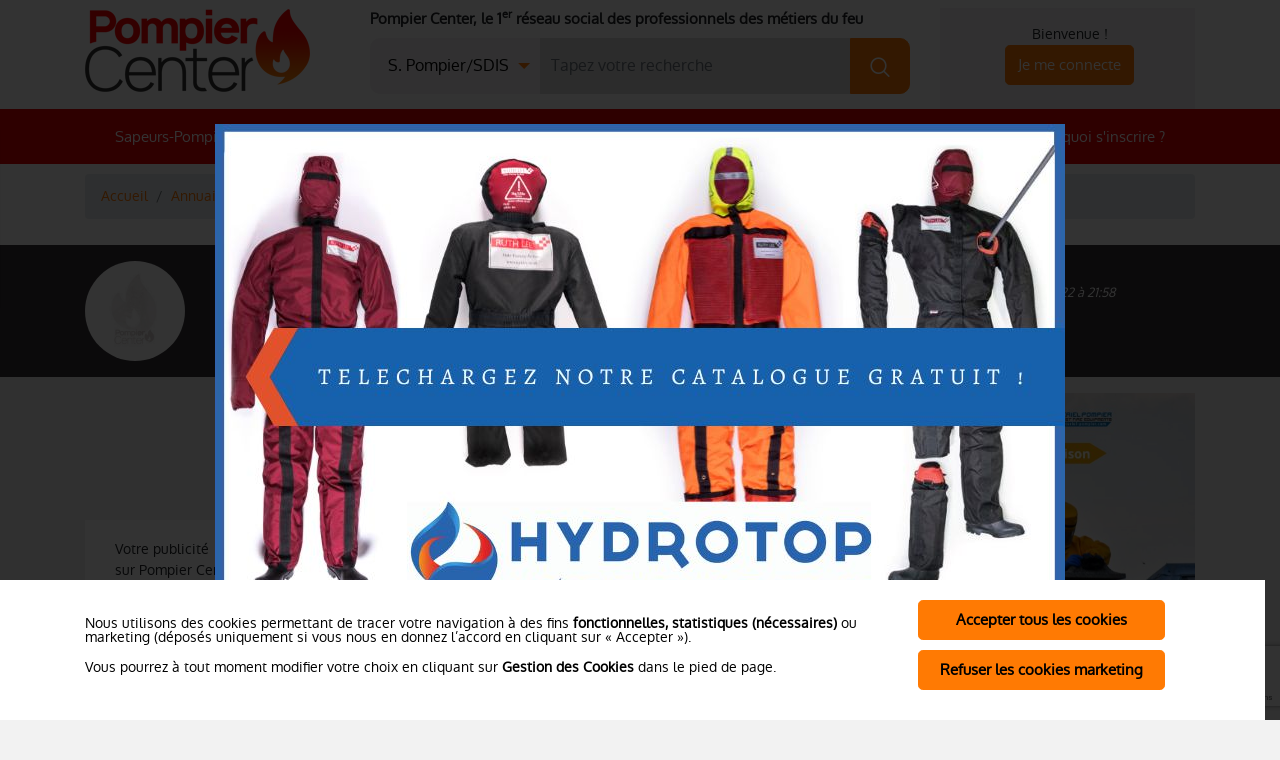

--- FILE ---
content_type: text/html; charset=UTF-8
request_url: https://www.pompiercenter.com/fiche-pompier-mogliatto-yohan-22847.htm
body_size: 7115
content:
<!DOCTYPE html>
<html lang="fr-FR" itemscope="itemscope" itemtype="http://schema.org/WebPage"  prefix="og: http://ogp.me/ns#">

<head>
    <meta charset="UTF-8" />
    <meta http-equiv="Content-Type" content="text/html; charset=utf-8" />
    <meta http-equiv="X-UA-Compatible" content="IE=edge" />
    <meta http-equiv="content-language" content="fr" />
    <meta name="viewport" content="width=device-width, initial-scale=1" />

    <!-- Open Graph / Facebook -->
            <meta property="og:title" content="Sapeur 2e classe Mogliatto  Yohan sur PompierCenter.com" />
                <meta property="og:description" content="Fiche informative du Sapeur pompier volontaire : Sapeur 2e classe Mogliatto  Yohan" />
                <meta property="og:image" content="https://www.pompiercenter.com/https://www.pompiercenter.com/images/visuel-indispo.jpg" />
        <meta property="og:image:type" content="image/jpeg" />
        <meta property="og:image:width" content="1200" />
        <meta property="og:image:height" content="630" />
        <meta property="og:image:alt" content="Sapeur 2e classe Mogliatto  Yohan sur PompierCenter.com" />
                <meta property="og:locale" content="fr_FR" />
    <meta property="og:site_name" content="PompierCenter.com" />

    <!-- Twitter Card -->
            <meta name="twitter:card" content="summary_large_image" />
                    <meta name="twitter:title" content="Sapeur 2e classe Mogliatto  Yohan sur PompierCenter.com" />
                            <meta name="twitter:description" content="Fiche informative du Sapeur pompier volontaire : Sapeur 2e classe Mogliatto  Yohan" />
                            <meta name="twitter:image" content="https://www.pompiercenter.com/https://www.pompiercenter.com/images/visuel-indispo.jpg" />
            <meta name="twitter:image:alt" content="Sapeur 2e classe Mogliatto  Yohan sur PompierCenter.com" />
                
    <title>Sapeur 2e classe Mogliatto  Yohan | PompierCenter.com</title>
    <meta name="title" content="Sapeur 2e classe Mogliatto  Yohan | PompierCenter.com" />
            <meta name="description" content="Fiche informative du Sapeur pompier volontaire : Sapeur 2e classe Mogliatto  Yohan" />
                <link rel="canonical" href="https://www.pompiercenter.com/fiche-pompier-mogliatto-yohan-22847.htm" />
    
    <link rel="shortcut icon" href="/favicon.ico" />

    <link rel="stylesheet" type="text/css" href="/bootstrap/css/bootstrap.css" />
    <link rel="stylesheet" type="text/css" href="/css/main.css?v=9585" />
                <!-- Global site tag (gtag.js) - Google Analytics -->
                <script type="text/javascript" async src="https://www.googletagmanager.com/gtag/js?id=G-5ZJMVPL94S"></script>
                <script type="text/javascript">
                    window.dataLayer = window.dataLayer || [];
                    function gtag(){dataLayer.push(arguments);}
                    gtag('js', new Date());
                </script><script type="text/javascript">
        gtag('config', 'G-5ZJMVPL94S', { page_title : 'Sapeur 2e classe Mogliatto  Yohan | PompierCenter.com' });</script>        </head>

<body>
    <div class="modal modal-img" tabindex="-1" role="dialog" id="splashscreen" aria-hidden="false">                    <div class="modal-dialog" role="document">                        <div class="modal-content">                            <div class="modal-body">                                <p class="mb-2"><a href="https://bit.ly/3DVC7Tc" target="_blank" title="HYDROTOP Secours"                        class="btn-encart" data-id="1165"                        onclick="gtag('event', 'ESPACE PUB', {event_category: 'SplashScreen'});"><img src="/images/fournisseur/encart-pub/128-24082022054020-pop-up-mai-2022.jpg" class="img-fluid" alt="HYDROTOP Secours" /></a></p>                                <button type="button" class="btn" data-dismiss="modal" aria-label="Close">Acc&eacute;der directement &agrave; <strong>pompiercenter.com</strong></button>                            </div>                        </div>                    </div>                </div><div class="modal fade" id="inscription" tabindex="-1" role="dialog" aria-hidden="false" aria-labelledby="modalSigninTitle">
    <div class="modal-dialog modal-lg" role="document">
        <div class="modal-content">
            <button type="button" class="close" data-dismiss="modal" aria-label="Fermer">
                <span aria-hidden="true">&times;</span>
            </button>
            <div class="row">
                <div class="col-lg-6 col-sm-12 order-lg-12 div-logD">  
                    <p><strong>D&eacute;j&agrave; membre de Pompier Center&nbsp;?</strong></p>                 
                    <form method="post">
                        <div id="modal-connection-standard">
                            <div class="form-group mb-0">
                                <label id="modalSigninTitle" for="login"><p>Acc&eacute;dez &agrave; votre compte...</p></label>
                                <input type="email" id="login" name="login" placeholder="Adresse e-mail" required="required" class="form-no-bd" />
                                <input type="password" id="password" name="password" placeholder="Mot de passe" required="required" class="form-no-bd" />                            
                                <div class="input-group no-bg">
                                    <input type="checkbox" id="keep2" name="keep" checked="checked" /><label for="keep2">Restez connect&eacute;</label>
                                </div>
                            </div>
                        </div>
                        <div id="modal-connection-forgot" class="d-none">
                            <label for="forgot"><b>Renseignez votre email pour la r&eacute;cup&eacute;ration de vos identifiants</b></label>
                            <input type="email" id="forgot" name="forgot" placeholder="Adresse e-mail" />
                        </div>
                        <div class="text-center mb-2">
                            <a id="modal-connection-lost-password" href="#header"><em>Identifiants oubli&eacute;s ?</em></a><br><br>
                            <button type="submit" class="btn btn-primary btn-login">Je me connecte</button>
                        </div>
                        <hr/>
                        <p><strong>Vous n'&ecirc;tes pas encore membre&nbsp;?</strong><br><br>Sapeurs-pompiers, fournisseurs, responsables SDIS...</p>                           
                        <div class="form-select">
                            <select id="" class="form-control" onchange="location = this.value;">
                                <option disabled="disabled" selected="selected">Veuillez pr&eacute;ciser votre profil...</option>
                                <optgroup label="Pompiers">
                                    <option value="/inscription-spv.php" onclick="gtag('event', 'Inscription_Popup', {event_category: 'Inscription_SPV'});">Sapeur-pompier volontaire</option>
                                    <option value="/inscription-officier.php" onclick="gtag('event', 'Inscription_Popup', {event_category: 'Inscription_SPP'});">Sapeur-pompier professionnel</option>
                                    <option value="/inscription-sp-prive.php" onclick="gtag('event', 'Inscription_Popup', {event_category: 'Inscription_SP_Prive'});">Sapeur-pompier du secteur priv&eacute; / public (Minist&egrave;re de l'Int&eacute;rieur, etc.)</option>
                                    <option value="/inscription-sdis.php" onclick="gtag('event', 'Inscription_Popup', {event_category: 'Inscription_PATS'});">Personnel administratif, technique et sp&eacute;cialis&eacute; (PATS)</option>
                                </optgroup>
                                <option value="/inscription-fournisseur.php" onclick="gtag('event', 'Inscription_Popup', {event_category: 'Inscription_Fournisseur'});">Fournisseur des m&eacute;tiers du feu</option>
                            </select>
                        </div>
                    </form>
                </div>  
                <div class="col-lg-6 col-sm-12 order-lg-1 div-logG">
                    <i class="icon-share icon-left"></i><p><strong>Puissant...</strong><br>Un r&eacute;seau social professionnel compos&eacute; de 480 fournisseurs et plus de 31&nbsp;900 sapeurs-pompiers &agrave; travers la France !</p>
                    <div class="spacer"></div>
                    <i class="icon-megaphone icon-left"></i><p><strong>Intelligent...</strong><br>Communiquez aupr&egrave;s d'une liste choisie, r&eacute;pondez ou publiez des appels d'offres, &eacute;largissez votre r&eacute;seau...</p>
                    <div class="spacer"></div>
                    <i class="icon-firemen icon-left"></i><p><strong>Communautaire...</strong><br>Sapeurs-pompiers, volontaires&nbsp;: partagez vos interventions, soyez inform&eacute;s des nouveaut&eacute;s de votre SDIS et plus encore...</p>
                    <div class="spacer"></div>
                    <i class="icon-shield icon-left"></i><p><strong>Respectueux...</strong><br>Pompier Center s'engage &agrave; respecter la vie priv&eacute;e de ses membres en leur permettant de choisir leur niveau de visibilit&eacute;.</p>
                </div>                      
            </div>
        </div>
    </div>
</div>
<div class="modal fade" tabindex="-1" role="dialog" id="modalActu" aria-hidden="false" aria-labelledby="modalActuTitle">
    <div class="modal-dialog" role="document">
        <div class="modal-content">
            <div class="modal-header">
                <h5 class="modal-title" id="modalActuTitle">Proposer/Modifier une actualit&eacute;</h5>
                <button type="button" class="close" data-dismiss="modal" aria-label="Fermer">
                    <span aria-hidden="true">&times;</span>
                </button>
            </div>
            <form action="https://www.pompiercenter.com/actualites-sdis-fournisseur-pompier.php" method="post" enctype="multipart/form-data">
                <div class="modal-body">
                    <div class="row">
                        <div class="col-lg-6 col-sm-12 ">
                            <input required="required" type="text" name="content_titre_fr" placeholder="Titre de la publication*"/>
                            <textarea required="required" rows="10" id="CKTextModal" name="content_contenu_fr" placeholder="Texte de la publication*"></textarea>
                                        
                            <input type="hidden" name="content_id" value="" />
                            <div class="spacer"><br /></div>
                        </div>
                        <div class="col-lg-6 col-sm-12 ">
                            <strong class="th3">Illustration</strong><br />
                            <strong>Attention :</strong> Votre image doit &ecirc;tre au format JPG, PNG ou GIF.<br />Ses dimensions doivent &ecirc;tre de 300*300px, en 72 dpi et son poids inf&eacute;rieur &agrave; 50Ko.
                            <div class="spacer"><br /></div>

                            <img src="" alt="" class="previsualisation_1" />

                            <strong>Visuel 1 (vignette de l'actualit&eacute;)</strong><br />
                            <input type="file" name="image_1" value=""/>
                            <div class="input-group"><input type="checkbox" name="supp_img_1" id="supp_img_1" /><label for="supp_img_1">Cochez cette case pour supprimer l'ancienne image</label>
                            </div>
                            <hr />
                            <strong>Attention :</strong> Votre image doit &ecirc;tre au format JPG, PNG ou GIF.<br />Ses dimensions doivent &ecirc;tre de 300*300px, en 72 dpi et son poids inf&eacute;rieur &agrave; 50Ko.
                            <div class="spacer"><br /></div>

                            <img src="" alt="" class="previsualisation_2" />

                            <strong>Visuel 2</strong><br />
                            <input type="file" name="image_2" value=""/>
                            <div class="input-group"><input type="checkbox" name="supp_img_2" id="supp_img_2" /><label for="supp_img_2">Cochez cette case pour supprimer l'ancienne image</label></div>
                            <hr />
                            <input type="hidden" name="nobot" value="" />
                        </div>
                    </div>
                </div>
                <div class="modal-footer">
                    <button type="submit" class="btn btn-primary" name="submit_actu">Publiez cette actualit&eacute;</button>
                    <button type="button" class="no-btn" data-dismiss="modal" aria-label="Fermer">Annuler les modifications</button>  
                </div>
            </form>
        </div>
    </div>
</div>
<div class="modal fade" tabindex="-1" role="dialog" id="modalNotification" aria-labelledby="modalNotificationTitle" aria-hidden="false">
    <div class="modal-dialog" role="document">
        <div class="modal-content">
            <div class="modal-header">
                <h5 class="modal-title" id="modalNotificationTitle"></h5>
                <button type="button" class="close" data-dismiss="modal" aria-label="Fermer">
                    <span aria-hidden="true">&times;</span>
                </button>
            </div>
            <div class="modal-body">

            </div>
        </div>
    </div>
</div>

<div class="modal fade" tabindex="-1" role="dialog" id="modalYoutube" aria-labelledby="modalYoutubeTitle" aria-hidden="false">
    <div class="modal-dialog" role="document">
        <div class="modal-content">
            <div class="modal-header">
                <h5 class="modal-title" id="modalYoutubeTitle">Trouver l'Url de votre vid&eacute;o Youtube</h5>
                <button type="button" class="close" data-dismiss="modal" aria-label="Fermer">
                    <span aria-hidden="true">&times;</span>
                </button>
            </div>
            <div class="modal-body">
                <img src="/charte/help/helper-youtube.jpg" class="img-fluid" />
            </div>
        </div>
    </div>
</div>

<div class="modal fade" id="modalVideo" tabindex="-1" role="dialog" aria-hidden="true">
    <div class="modal-dialog modal-lg" role="document">
        <div class="modal-content">     
            <div class="modal-body">
                <button type="button" class="close" data-dismiss="modal" aria-label="Close">
                    <span aria-hidden="true">&times;</span>
                </button>        
                <div class="embed-responsive embed-responsive-16by9">
                    <iframe class="embed-responsive-item" src="" id="video" allowscriptaccess="always" allow="autoplay;fullscreen"></iframe>
                </div>
            </div>
        </div>
    </div>
</div>     <div id="menu-fix" data-toggle="collapse" aria-expanded="false" class="dropdown-toggle">
        <div class="menu-mobile">
            <div>
                <ul>
                    <li class="nav-item">
                        <a class="nav-link" href="/annuaire-sdis.php" onclick="gtag('event', 'NavBar', {event_category: 'SDIS'});">Sapeurs-Pompiers &amp; SDIS</a>
                    </li>
                    <li class="nav-item">
                        <a class="nav-link" href="/annuaire-fournisseur-pompier.php" onclick="gtag('event', 'NavBar', {event_category: 'Fournisseurs'});">Fournisseurs</a>
                    </li>
                    <li class="nav-item">
                        <a class="nav-link" href="/materiel-pompier.php" onclick="gtag('event', 'NavBar', {event_category: 'Equipements_Services'});">Catalogue Produits</a>
                    </li>
                    <li class="nav-item">
                        <a class="nav-link" href="/actualites-sdis-fournisseur-pompier.php" onclick="gtag('event', 'NavBar', {event_category: 'Blog'});">Le Journal des m&eacute;tiers du feu</a>
                    </li>
                    <li class="nav-item">
                        <a class="nav-link" href="/offres-emploi.php" onclick="gtag('event', 'NavBar', {event_category: 'Offres_Emploi'});">Offres d'Emploi</a>
                    </li>
                    <li class="nav-item">
                        <a class="nav-link" href="/annuaire-pompier.php" onclick="gtag('event', 'NavBar', {event_category: 'Inscription'});">Pourquoi s'inscrire&nbsp;?</a>
                    </li>
                </ul>
            </div>
        </div>
    </div>
            <header id="header-fix" class="header-thin">
            <div class="container">
                <div class="row no-gutters">
                    <div class="col-2 col-xl-1">
                        <a href="#menu-fix" id="menubarCollapse" data-toggle="collapse" class="navbar-burger"><i class="icon-menu"></i></a>
                        <a href="/" title="Pompier Center"><i class="icon-fire"></i></a>
                    </div>
                    <div class="col-xl-5" id="search-fix">
                        <form class="form-inline navbar-search" method="get" action="/recherche-pompier.php">
                            <div class="input-group search mt-2">
                                <div class="form-select">
                                    <select id="search-sdis-fix-type" name="term-category">
                                        <option value="pompier">S. Pompier/SDIS</option>
                                        <option value="fournisseur">Fournisseur</option>
                                        <option value="produit">Produit/Service</option>
                                    </select>
                                </div>
                                <input type="text" id="search-sdis-fix" name="term" class="form-control" aria-label="Tapez votre recherche" placeholder="Tapez votre recherche..." />
                                <button class="btn btn-primary" type="submit"><i class="icon-search"></i></button>
                            </div>
                        </form>
                    </div>
                    <div class="col-10 col-xl-6 d-flex align-items-center justify-content-end">
                        <ul class="mb-0">
                            <li class="d-flex align-items-center">
                                <p class="mb-0">Bienvenue&nbsp;!</p>
                                <button class="btn btn-connecte btn-primary mb-0" data-toggle="modal" data-target="#inscription">Je me connecte</button>
                            </li>
                            <li class="b-search-log"><a href="#" id="b-search-fix"><i class="icon-search"></i></a></li>

                        </ul>
                    </div>
                </div>
            </div>
        </header>
        <header id="header" class="pt-2 hidden-xs">
            <div class="container">
                <div class="row">
                    <div class="col-md-3"><a href="/" onclick="gtag('event', 'Header', {event_category: 'Home'});" class="logo"><img src="/charte/header/logo-pompiercenter.png" class="img-fluid" alt="Pompier Center" /></a></div>
                    <div class="col-md-6">
                        <div class="baseline"><strong>Pompier Center, le 1<sup>er</sup> r&eacute;seau social des professionnels des m&eacute;tiers du feu</strong></div>
                        <form class="form-inline navbar-search" method="get" action="/recherche-pompier.php">
                            <div class="input-group search mt-2">
                                <div class="form-select">
                                    <select id="search-sdis-type" name="term-category">
                                        <option value="pompier">S. Pompier/SDIS</option>
                                        <option value="fournisseur">Fournisseur</option>
                                        <option value="produit">Produit/Service</option>
                                    </select>
                                </div>
                                <input type="text" id="search-sdis" name="term" class="form-control" aria-label="Recherche SDIS, pompier, etc." placeholder="Tapez votre recherche" />
                                <button class="btn btn-primary" type="submit"><i class="icon-search"></i></button>
                            </div>
                        </form>
                    </div>
                    <div class="col-md-3">
                        <div class="navbar-account pt-3 pb-3 pl-2 pr-1">
                            Bienvenue&nbsp;!<br />
                            <button class="btn btn-connecte btn-primary" data-toggle="modal" data-target="#inscription">Je me connecte</button>
                            <div class="clearfix"></div>
                        </div>
                    </div>
                </div>
            </div>
            <nav class="navbar navbar-dark navbar-expand-md">
                <div class="collapse navbar-collapse container" id="navbarCollapse">
                    <ul class="navbar-nav mx-auto">
                        <li class="nav-item nav-item-sm">
                            <a class="nav-link" href="/annuaire-sdis.php" onclick="gtag('event', 'NavBar', {event_category: 'SDIS'});">Sapeurs-Pompiers &amp; SDIS</a>
                        </li>
                        <li class="nav-item nav-item-sm">
                            <a class="nav-link" href="/annuaire-fournisseur-pompier.php" onclick="gtag('event', 'NavBar', {event_category: 'Fournisseurs'});">Fournisseurs</a>
                        </li>
                        <li class="nav-item nav-item-sm">
                            <a class="nav-link" href="/materiel-pompier.php" onclick="gtag('event', 'NavBar', {event_category: 'Equipements_Services'});">Catalogue Produits</a>
                        </li>
                        <li class="nav-item nav-item-sm">
                            <a class="nav-link" href="/actualites-sdis-fournisseur-pompier.php" onclick="gtag('event', 'NavBar', {event_category: 'Blog'});">Le Journal des m&eacute;tiers du feu</a>
                        </li>
                        <li class="nav-item">
                            <a class="nav-link" href="/offres-emploi.php" onclick="gtag('event', 'NavBar', {event_category: 'Offres_Emploi'});">Offres d'Emploi</a>
                        </li>
                        <li class="nav-item nav-item-sm">
                            <a class="nav-link" href="/annuaire-pompier.php" onclick="gtag('event', 'NavBar', {event_category: 'Inscription'});">Pourquoi s'inscrire&nbsp;?</a>
                        </li>
                    </ul>
                </div>
            </nav>
        </header>
    <div id="fil-ariane">
    <div class="container">
        <div class="row">
            <div class="col-12">
                <nav aria-label="breadcrumb">
                    <ol class="breadcrumb">
                        <li class="breadcrumb-item"><a href="/" title="Pompier Center">Accueil</a></li>
                            <li class="breadcrumb-item"><a href="/annuaire-sdis.php">Annuaire des pompiers</a></li><li class="breadcrumb-item active"><a href="/fiche-pompier-mogliatto-yohan-22847.htm">Sapeur 2e classe Mogliatto  Yohan</a></li>                    </ol>
                </nav>
            </div>
        </div>
    </div>
</div><div id="entete">
    <div class="container">
        <div class="row">
            <div class="col-lg-2 col-4">   
                <div class="visuel-fiche">     
                    <img src="https://www.pompiercenter.com/images/visuel-indispo.jpg"  alt="Sapeur 2e classe Mogliatto  Yohan" />
                </div>
            </div>
            <div class="col-lg-6 col-8">
                <a href="/annuaire-sdis.php" class="btn btn-retour"><span><</span>&nbsp;&nbsp;Retour &agrave; la liste des pompiers</a>
                <div class="titre">
                    <div class="d-flex align-items-center">
                                            <h1>Mogliatto  Yohan</h1>
                </div>
                                    <br /><small>Grade : Sapeur 2e classe</small>
                            </div>
        </div> 
        <div class="col-lg-4 col-sm-12 sdis-officers">
            <em>Inscrit depuis le 28/12/2021 &agrave; 14:53</em><br />
            <em>Informations mises &agrave; jour le 26/10/2022 &agrave; 21:58</em>
        </div>
    </div>
</div>
</div>
<div class="container mt-3 mb-3">
    <div class="row"> 
        <div class="col-lg-9 col-md-8 pb-5">
            <div class="row">
                <div class="col-lg-6 col-md-12">
                                    </div>
                <div class="col-lg-6 col-md-12">
                                            <div class="b-bloc-blc bd p-3">   
                            <strong class="th3 color-primary">Sp&eacute;cialit&eacutes / Centres d'int&eacute;r&ecirc;t</strong><br />
                                                            <span class="badge badge-primary badge-large">FDF Feux de foret</span>
                                                            <span class="badge badge-primary badge-large">SDE Sauvetage Deblaiement</span>
                                                            <span class="badge badge-primary badge-large">SUAP Secours Urgence aux Personnes</span>
                               
                        </div>
                                    </div>
            </div>
            
                        <div class="row no-gutters d-flex">
    <div class="col-md-3 pub-pc">Votre publicit&eacute;<br />sur Pompier Center&nbsp;&nbsp;<i class="icon-chevron-right"></i>
    </div>
    <div class="col-md-9">
        <div class="widget-encart col-xl-12 col-lg-12 col-md-6 col-sm-6 mb-2 center"><a href="https://bit.ly/3ADw6Yc" target="_blank"                            title="HYDROTOP Secours"                            class="btn-encart" data-id="1169"                            onclick="gtag('event', 'ESPACE PUB', {event_category: 'Encart Bas - Footer'});">                                <img src="/images/fournisseur/encart-pub/128-26042019100543-footer-email-dosage-et-canons-2.jpg"                                alt="HYDROTOP Secours"                                class="img-fluid" /></a></div>    </div>
</div>
        </div>
        <div class="col-lg-3 col-md-4">
            <aside class="row">
            <div class="col-xl-12 col-lg-12 col-md-6 col-sm-6 mb-2 center"><a href="#" title="EUROMAST">                            <img src="/images/fournisseur/encart-pub/281-21052025103148-anti-frelon-euro3-2.jpg"                                    alt="EUROMAST"                                class="img-fluid" /></div>                        </a>    <div class="col-xl-12 col-lg-12 col-md-6 col-sm-6 mb-2"><a href="/offre-visibilite.php" class="btn btn-large btn-outline-primary" onclick="gtag('event', 'Aside', {event_category: 'Publicites',event_label: 'CTA_Offre'});">Votre publicit&eacute; sur PompierCenter</a></div>
    <div class="widget-encart col-xl-12 col-lg-12 col-md-6 col-sm-6 mb-2 center"><a href="https://www.pompiercenter.com/boutique-pompier/laveur-brosseur-de-tuyaux-2216.htm" target="_blank"                            title="ECRM Incendie"                            class="btn-encart" data-id="1150"                            onclick="gtag('event', 'ESPACE PUB', {event_category: 'Encart Droit - Centre'});">                                <img src="/images/fournisseur/encart-pub/2965-30032023092510-laveur-brosseur-de-tuyaux.jpg"                                alt="ECRM Incendie"                                class="img-fluid" /></a></div>    <div class="widget-encart col-xl-12 col-lg-12 col-md-6 col-sm-6 mb-2 center"><a href="https://www.lanco-tentes.fr/reponse-d-urgence-et-secours/sapeurs-pompiers-police-et-gendarmerie" target="_blank"                            title="LANCO SAS"                            class="btn-encart" data-id="1159"                            onclick="gtag('event', 'ESPACE PUB', {event_category: 'Encart Droit - Bas'});">                                <img src="/images/fournisseur/encart-pub/2339-02072024105545-450x450px_02-2.gif"                                alt="LANCO SAS"                                class="img-fluid" /></a></div>    <div id="aside-newsletter" class="col-xl-12 col-lg-12 col-md-6 col-sm-6 mb-2">
        <div class="text-center"><img src="/charte/aside/aside-newsletter.jpg" alt="La Newsletter PompierCenter" class="img-fluid pb-2" /></div>
        <div class="pb-2">
            <b>Suivez l'actualit&eacute; des produits, services et &eacute;volutions de la profession :</b>
        </div>
        <div class="pb-2">
            <input type="email" placeholder="Entrez votre adresse e-mail" class="form-fd" />
            <button type="button" class="btn btn-dark btn-large">Recevoir la newsletter</button>
        </div>
    </div>
</aside>        </div>
    </div>
</div>
<script type="text/javascript">
</script>
<button class="widget-scroll-top" title="Aller en haut de page"></button>
<footer>
    <div class="container">
        <div class="row">
            <div class="col-md-3">
                <img src="/charte/footer/logo-pompiercenter-footer.png" class="img-fluid mb-2" alt="PompierCenter, 1er r&eacute;seau social des m&eacute;tiers du feu" />
                <div class="reseaux-sociaux">
                    <p class="mb-2">Le r&eacute;seau social des m&eacute;tiers du feu</p>
                    <div class="d-flex">
                        <a href="https://www.facebook.com/pompiercenter" title="Facebook Pompier Center" target="_blank" onclick="gtag('event', 'Footer', {event_category: 'Reseaux_Sociaux',event_label: 'Facebook'});"><i class="icon-facebook">&nbsp;</i></a>
                        <a href="https://www.youtube.com/channel/UC17l6_krXv7zNLdXOU1uo6A" title="Chaine Youtube Pompier Center" target="_blank" onclick="gtag('event', 'Footer', {event_category: 'Reseaux_Sociaux',event_label: 'Youtube'});" class="mr-auto"><i class="icon-youtube">&nbsp;</i></a>
                    </div>
                </div></div>
            <div class="col-md-3">
                <p class="th2 mb-2">SDIS et Sapeurs-Pompiers</p>
                <ul>
                    <li><a href="/annuaire-pompier.php" onclick="gtag('event', 'Footer', {event_category: 'Pompiers',event_label: 'Espace_Perso'});">Pourquoi utiliser Pompier Center ?</a></li>
                    <li><a href="/conditions-generales-vente-pompiers.php" onclick="gtag('event', 'Footer', {event_category: 'Pompiers',event_label: 'CGV'});">Conditions g&eacute;n&eacute;rales d'utilisation</a></li>
                    <li><a href="/conditions-generales-vente-sdis.php" onclick="gtag('event', 'Footer', {event_category: 'SDIS',event_label: 'CGV'});">Conditions g&eacute;n&eacute;rales (SDIS)</a></li>
                    <li>&nbsp;</li>
                    <li><a href="/annuaire-sdis.php" onclick="gtag('event', 'Footer', {event_category: 'Pompiers',event_label: 'Liste_MiseAJour'});">Mise &agrave; jour des SDIS</a></li>
                    <li><a href="/annuaire-sdis.php" onclick="gtag('event', 'Footer', {event_category: 'Pompiers',event_label: 'Liste'});">Consulter l'organigramme des SDIS</a></li>
                    <li><a href="/annuaire-sdis.php" onclick="gtag('event', 'Footer', {event_category: 'Pompiers',event_label: 'Liste_Recherche'});">Rechercher un Sapeur-Pompier</a></li>
                </ul>
            </div>
            <div class="col-md-3">
                <p class="th2 mb-2">Fournisseurs</p>
                <ul>
                    <li><a href="/annuaire-pompier.php" onclick="gtag('event', 'Footer', {event_category: 'Fournisseurs',event_label: 'Espace_Perso'});">Pourquoi utiliser Pompier Center ?</a></li>
                    <li><a href="/conditions-generales-vente.php" onclick="gtag('event', 'Footer', {event_category: 'Fournisseurs',event_label: 'CGV'});">Conditions g&eacute;n&eacute;rales de vente</a></li>
                    <li><a href="/offre-visibilite.php" onclick="gtag('event', 'Footer', {event_category: 'Fournisseurs',event_label: 'Offre_Visibilite'});">Nos offres &laquo; visibilit&eacute; &raquo;</a></li>
                    <li>&nbsp;</li>
                    <li><a href="/annuaire-fournisseur-pompier.php" onclick="gtag('event', 'Footer', {event_category: 'Fournisseurs',event_label: 'Liste_Recherche'});">Rechercher un fournisseur</a></li>
                    <li><a href="/materiel-pompier.php" onclick="gtag('event', 'Footer', {event_category: 'Fournisseurs',event_label: 'Liste_Produits'});">Rechercher un article ou une marque</a></li>
                </ul>
            </div>
            <div class="col-md-3">
                <p class="th2 mb-2">Contacter&hellip;</p>
                <ul>
                    <li><a href="tel::112" onclick="gtag('event', 'Footer', {event_category: 'Contact',event_label: 'Contact_112'});"><span>&#9990; 112</span></a> &numero;Urgence en Europe</li>
                    <li><a href="tel::18" onclick="gtag('event', 'Footer', {event_category: 'Contact',event_label: 'Contact_18'});"><span>&#9990; 18</span></a> &numero;National Sapeurs-Pompiers</li>
                    <li><a href="/annuaire-sdis.php" onclick="gtag('event', 'Footer', {event_category: 'Contact',event_label: 'Contact_SDIS'});"><span><i class="icon-fire-extinguisher"></i> le SDIS</span></a> le plus proche</li>
                    <li><a href="/contact.php" onclick="gtag('event', 'Footer', {event_category: 'Contact',event_label: 'Contact'});"><span><i class="icon-fire"></i> l'&eacute;quipe</span></a> PompierCenter</li>
            </div>
            </ul>
        </div>
    </div>
    <div class="corporate text-center"><a href="/">&copy;2026 Pompier Center</a>&nbsp;&bull;&nbsp;
        <a href="/mentions-legales.php">Mentions L&eacute;gales</a>&nbsp;&bull;&nbsp;
        <a href="/protection-donnees-personnelles.php">Protection de vos donn&eacute;es</a>&nbsp;&bull;&nbsp;
        <a href="/plan-site.php" onclick="gtag('event', 'Footer', {event_category: 'Contact',event_label: 'Plan_Site'});">Plan du Site</a>&nbsp;&bull;&nbsp;
        <a href="https://www.larepubliqueduclic.com?utm_campaign=pompiercenter&utm_source=website&utm_medium=footer" target="_blank">Conception : La R&eacute;publique du Clic</a></div>
</footer>
<script type="text/javascript" src="/js/jquery-3.0.0.min.js?"></script>
<script type="text/javascript" src="/bootstrap/js/bootstrap.min.js"></script>
<script type="text/javascript" src="/js/main.min.js?v=9585"></script>
            <script type="text/javascript" src="https://www.google.com/recaptcha/api.js?render=6LdF5qcZAAAAAFQ0zhAJJ4YPxwKv_p97fXsRNNdi"></script>
            <script type="text/javascript" src="/js/forms.min.js"></script>
                <script type="text/javascript">
            jQuery(function ($) {
                $('#splashscreen').modal('show');
            });
        </script>
                <script type="text/javascript" src="/assets/CNIL/js/CNILCookieConsent.min.js?ua=UA-11567763-1&consent=yes"></script>
<script type="application/ld+json">
    {
    "@context": "https://schema.org",
    "@type": "Organization",
    "url": "https://www.pompiercenter.com/",
    "logo": "https://www.pompiercenter.com/charte/header/logo-pompiercenter.png",
    "founder": [{
    "@type": "Person",
    "givenName": "Nicolas",
    "familyName": "Fontanel"
    }],
    "address": {
    "@type": "PostalAddress",
    "addressLocality": "Caluire-et-Cuire, France",
    "postalCode": "F-69300",
    "streetAddress": "24 rue Martin Basse"
    },
    "email": "contact(at)pompiercenter.com",
    "name": "PompierCenter.com",
    "legalName": "Groupe Attrait",
    "telephone": "(33 0) 972 512 220",
    "vatID": "FR82538479486",
    "sameAs":[
    "https://www.societe.com/societe/groupe-attrait-538479486.html",
    "https://www.youtube.com/channel/UC17l6_krXv7zNLdXOU1uo6A",
    "https://www.facebook.com/pompiercenter",
    "https://www.linkedin.com/company/pompiercenter/"
    ]}
</script>
<script type="application/ld+json">{
    "@context": "http://schema.org",
    "@type": "BreadcrumbList",
    "itemListElement": [        {
        "@type": "ListItem",
        "position": 1,
        "item": {
        "@id": "https://www.pompiercenter.com/annuaire-sdis.php",
        "name": "Annuaire des pompiers"
        }
        }
            , {
        "@type": "ListItem",
        "position": 2,
        "item": {
        "@id": "https://www.pompiercenter.com/fiche-pompier-mogliatto-yohan-22847.htm",
        "name": "Sapeur 2e classe Mogliatto  Yohan"
        }
        }
    ]}</script>
</body>
</html>

--- FILE ---
content_type: text/html; charset=utf-8
request_url: https://www.google.com/recaptcha/api2/anchor?ar=1&k=6LdF5qcZAAAAAFQ0zhAJJ4YPxwKv_p97fXsRNNdi&co=aHR0cHM6Ly93d3cucG9tcGllcmNlbnRlci5jb206NDQz&hl=en&v=PoyoqOPhxBO7pBk68S4YbpHZ&size=invisible&anchor-ms=20000&execute-ms=30000&cb=o9bfs4luyrq6
body_size: 48857
content:
<!DOCTYPE HTML><html dir="ltr" lang="en"><head><meta http-equiv="Content-Type" content="text/html; charset=UTF-8">
<meta http-equiv="X-UA-Compatible" content="IE=edge">
<title>reCAPTCHA</title>
<style type="text/css">
/* cyrillic-ext */
@font-face {
  font-family: 'Roboto';
  font-style: normal;
  font-weight: 400;
  font-stretch: 100%;
  src: url(//fonts.gstatic.com/s/roboto/v48/KFO7CnqEu92Fr1ME7kSn66aGLdTylUAMa3GUBHMdazTgWw.woff2) format('woff2');
  unicode-range: U+0460-052F, U+1C80-1C8A, U+20B4, U+2DE0-2DFF, U+A640-A69F, U+FE2E-FE2F;
}
/* cyrillic */
@font-face {
  font-family: 'Roboto';
  font-style: normal;
  font-weight: 400;
  font-stretch: 100%;
  src: url(//fonts.gstatic.com/s/roboto/v48/KFO7CnqEu92Fr1ME7kSn66aGLdTylUAMa3iUBHMdazTgWw.woff2) format('woff2');
  unicode-range: U+0301, U+0400-045F, U+0490-0491, U+04B0-04B1, U+2116;
}
/* greek-ext */
@font-face {
  font-family: 'Roboto';
  font-style: normal;
  font-weight: 400;
  font-stretch: 100%;
  src: url(//fonts.gstatic.com/s/roboto/v48/KFO7CnqEu92Fr1ME7kSn66aGLdTylUAMa3CUBHMdazTgWw.woff2) format('woff2');
  unicode-range: U+1F00-1FFF;
}
/* greek */
@font-face {
  font-family: 'Roboto';
  font-style: normal;
  font-weight: 400;
  font-stretch: 100%;
  src: url(//fonts.gstatic.com/s/roboto/v48/KFO7CnqEu92Fr1ME7kSn66aGLdTylUAMa3-UBHMdazTgWw.woff2) format('woff2');
  unicode-range: U+0370-0377, U+037A-037F, U+0384-038A, U+038C, U+038E-03A1, U+03A3-03FF;
}
/* math */
@font-face {
  font-family: 'Roboto';
  font-style: normal;
  font-weight: 400;
  font-stretch: 100%;
  src: url(//fonts.gstatic.com/s/roboto/v48/KFO7CnqEu92Fr1ME7kSn66aGLdTylUAMawCUBHMdazTgWw.woff2) format('woff2');
  unicode-range: U+0302-0303, U+0305, U+0307-0308, U+0310, U+0312, U+0315, U+031A, U+0326-0327, U+032C, U+032F-0330, U+0332-0333, U+0338, U+033A, U+0346, U+034D, U+0391-03A1, U+03A3-03A9, U+03B1-03C9, U+03D1, U+03D5-03D6, U+03F0-03F1, U+03F4-03F5, U+2016-2017, U+2034-2038, U+203C, U+2040, U+2043, U+2047, U+2050, U+2057, U+205F, U+2070-2071, U+2074-208E, U+2090-209C, U+20D0-20DC, U+20E1, U+20E5-20EF, U+2100-2112, U+2114-2115, U+2117-2121, U+2123-214F, U+2190, U+2192, U+2194-21AE, U+21B0-21E5, U+21F1-21F2, U+21F4-2211, U+2213-2214, U+2216-22FF, U+2308-230B, U+2310, U+2319, U+231C-2321, U+2336-237A, U+237C, U+2395, U+239B-23B7, U+23D0, U+23DC-23E1, U+2474-2475, U+25AF, U+25B3, U+25B7, U+25BD, U+25C1, U+25CA, U+25CC, U+25FB, U+266D-266F, U+27C0-27FF, U+2900-2AFF, U+2B0E-2B11, U+2B30-2B4C, U+2BFE, U+3030, U+FF5B, U+FF5D, U+1D400-1D7FF, U+1EE00-1EEFF;
}
/* symbols */
@font-face {
  font-family: 'Roboto';
  font-style: normal;
  font-weight: 400;
  font-stretch: 100%;
  src: url(//fonts.gstatic.com/s/roboto/v48/KFO7CnqEu92Fr1ME7kSn66aGLdTylUAMaxKUBHMdazTgWw.woff2) format('woff2');
  unicode-range: U+0001-000C, U+000E-001F, U+007F-009F, U+20DD-20E0, U+20E2-20E4, U+2150-218F, U+2190, U+2192, U+2194-2199, U+21AF, U+21E6-21F0, U+21F3, U+2218-2219, U+2299, U+22C4-22C6, U+2300-243F, U+2440-244A, U+2460-24FF, U+25A0-27BF, U+2800-28FF, U+2921-2922, U+2981, U+29BF, U+29EB, U+2B00-2BFF, U+4DC0-4DFF, U+FFF9-FFFB, U+10140-1018E, U+10190-1019C, U+101A0, U+101D0-101FD, U+102E0-102FB, U+10E60-10E7E, U+1D2C0-1D2D3, U+1D2E0-1D37F, U+1F000-1F0FF, U+1F100-1F1AD, U+1F1E6-1F1FF, U+1F30D-1F30F, U+1F315, U+1F31C, U+1F31E, U+1F320-1F32C, U+1F336, U+1F378, U+1F37D, U+1F382, U+1F393-1F39F, U+1F3A7-1F3A8, U+1F3AC-1F3AF, U+1F3C2, U+1F3C4-1F3C6, U+1F3CA-1F3CE, U+1F3D4-1F3E0, U+1F3ED, U+1F3F1-1F3F3, U+1F3F5-1F3F7, U+1F408, U+1F415, U+1F41F, U+1F426, U+1F43F, U+1F441-1F442, U+1F444, U+1F446-1F449, U+1F44C-1F44E, U+1F453, U+1F46A, U+1F47D, U+1F4A3, U+1F4B0, U+1F4B3, U+1F4B9, U+1F4BB, U+1F4BF, U+1F4C8-1F4CB, U+1F4D6, U+1F4DA, U+1F4DF, U+1F4E3-1F4E6, U+1F4EA-1F4ED, U+1F4F7, U+1F4F9-1F4FB, U+1F4FD-1F4FE, U+1F503, U+1F507-1F50B, U+1F50D, U+1F512-1F513, U+1F53E-1F54A, U+1F54F-1F5FA, U+1F610, U+1F650-1F67F, U+1F687, U+1F68D, U+1F691, U+1F694, U+1F698, U+1F6AD, U+1F6B2, U+1F6B9-1F6BA, U+1F6BC, U+1F6C6-1F6CF, U+1F6D3-1F6D7, U+1F6E0-1F6EA, U+1F6F0-1F6F3, U+1F6F7-1F6FC, U+1F700-1F7FF, U+1F800-1F80B, U+1F810-1F847, U+1F850-1F859, U+1F860-1F887, U+1F890-1F8AD, U+1F8B0-1F8BB, U+1F8C0-1F8C1, U+1F900-1F90B, U+1F93B, U+1F946, U+1F984, U+1F996, U+1F9E9, U+1FA00-1FA6F, U+1FA70-1FA7C, U+1FA80-1FA89, U+1FA8F-1FAC6, U+1FACE-1FADC, U+1FADF-1FAE9, U+1FAF0-1FAF8, U+1FB00-1FBFF;
}
/* vietnamese */
@font-face {
  font-family: 'Roboto';
  font-style: normal;
  font-weight: 400;
  font-stretch: 100%;
  src: url(//fonts.gstatic.com/s/roboto/v48/KFO7CnqEu92Fr1ME7kSn66aGLdTylUAMa3OUBHMdazTgWw.woff2) format('woff2');
  unicode-range: U+0102-0103, U+0110-0111, U+0128-0129, U+0168-0169, U+01A0-01A1, U+01AF-01B0, U+0300-0301, U+0303-0304, U+0308-0309, U+0323, U+0329, U+1EA0-1EF9, U+20AB;
}
/* latin-ext */
@font-face {
  font-family: 'Roboto';
  font-style: normal;
  font-weight: 400;
  font-stretch: 100%;
  src: url(//fonts.gstatic.com/s/roboto/v48/KFO7CnqEu92Fr1ME7kSn66aGLdTylUAMa3KUBHMdazTgWw.woff2) format('woff2');
  unicode-range: U+0100-02BA, U+02BD-02C5, U+02C7-02CC, U+02CE-02D7, U+02DD-02FF, U+0304, U+0308, U+0329, U+1D00-1DBF, U+1E00-1E9F, U+1EF2-1EFF, U+2020, U+20A0-20AB, U+20AD-20C0, U+2113, U+2C60-2C7F, U+A720-A7FF;
}
/* latin */
@font-face {
  font-family: 'Roboto';
  font-style: normal;
  font-weight: 400;
  font-stretch: 100%;
  src: url(//fonts.gstatic.com/s/roboto/v48/KFO7CnqEu92Fr1ME7kSn66aGLdTylUAMa3yUBHMdazQ.woff2) format('woff2');
  unicode-range: U+0000-00FF, U+0131, U+0152-0153, U+02BB-02BC, U+02C6, U+02DA, U+02DC, U+0304, U+0308, U+0329, U+2000-206F, U+20AC, U+2122, U+2191, U+2193, U+2212, U+2215, U+FEFF, U+FFFD;
}
/* cyrillic-ext */
@font-face {
  font-family: 'Roboto';
  font-style: normal;
  font-weight: 500;
  font-stretch: 100%;
  src: url(//fonts.gstatic.com/s/roboto/v48/KFO7CnqEu92Fr1ME7kSn66aGLdTylUAMa3GUBHMdazTgWw.woff2) format('woff2');
  unicode-range: U+0460-052F, U+1C80-1C8A, U+20B4, U+2DE0-2DFF, U+A640-A69F, U+FE2E-FE2F;
}
/* cyrillic */
@font-face {
  font-family: 'Roboto';
  font-style: normal;
  font-weight: 500;
  font-stretch: 100%;
  src: url(//fonts.gstatic.com/s/roboto/v48/KFO7CnqEu92Fr1ME7kSn66aGLdTylUAMa3iUBHMdazTgWw.woff2) format('woff2');
  unicode-range: U+0301, U+0400-045F, U+0490-0491, U+04B0-04B1, U+2116;
}
/* greek-ext */
@font-face {
  font-family: 'Roboto';
  font-style: normal;
  font-weight: 500;
  font-stretch: 100%;
  src: url(//fonts.gstatic.com/s/roboto/v48/KFO7CnqEu92Fr1ME7kSn66aGLdTylUAMa3CUBHMdazTgWw.woff2) format('woff2');
  unicode-range: U+1F00-1FFF;
}
/* greek */
@font-face {
  font-family: 'Roboto';
  font-style: normal;
  font-weight: 500;
  font-stretch: 100%;
  src: url(//fonts.gstatic.com/s/roboto/v48/KFO7CnqEu92Fr1ME7kSn66aGLdTylUAMa3-UBHMdazTgWw.woff2) format('woff2');
  unicode-range: U+0370-0377, U+037A-037F, U+0384-038A, U+038C, U+038E-03A1, U+03A3-03FF;
}
/* math */
@font-face {
  font-family: 'Roboto';
  font-style: normal;
  font-weight: 500;
  font-stretch: 100%;
  src: url(//fonts.gstatic.com/s/roboto/v48/KFO7CnqEu92Fr1ME7kSn66aGLdTylUAMawCUBHMdazTgWw.woff2) format('woff2');
  unicode-range: U+0302-0303, U+0305, U+0307-0308, U+0310, U+0312, U+0315, U+031A, U+0326-0327, U+032C, U+032F-0330, U+0332-0333, U+0338, U+033A, U+0346, U+034D, U+0391-03A1, U+03A3-03A9, U+03B1-03C9, U+03D1, U+03D5-03D6, U+03F0-03F1, U+03F4-03F5, U+2016-2017, U+2034-2038, U+203C, U+2040, U+2043, U+2047, U+2050, U+2057, U+205F, U+2070-2071, U+2074-208E, U+2090-209C, U+20D0-20DC, U+20E1, U+20E5-20EF, U+2100-2112, U+2114-2115, U+2117-2121, U+2123-214F, U+2190, U+2192, U+2194-21AE, U+21B0-21E5, U+21F1-21F2, U+21F4-2211, U+2213-2214, U+2216-22FF, U+2308-230B, U+2310, U+2319, U+231C-2321, U+2336-237A, U+237C, U+2395, U+239B-23B7, U+23D0, U+23DC-23E1, U+2474-2475, U+25AF, U+25B3, U+25B7, U+25BD, U+25C1, U+25CA, U+25CC, U+25FB, U+266D-266F, U+27C0-27FF, U+2900-2AFF, U+2B0E-2B11, U+2B30-2B4C, U+2BFE, U+3030, U+FF5B, U+FF5D, U+1D400-1D7FF, U+1EE00-1EEFF;
}
/* symbols */
@font-face {
  font-family: 'Roboto';
  font-style: normal;
  font-weight: 500;
  font-stretch: 100%;
  src: url(//fonts.gstatic.com/s/roboto/v48/KFO7CnqEu92Fr1ME7kSn66aGLdTylUAMaxKUBHMdazTgWw.woff2) format('woff2');
  unicode-range: U+0001-000C, U+000E-001F, U+007F-009F, U+20DD-20E0, U+20E2-20E4, U+2150-218F, U+2190, U+2192, U+2194-2199, U+21AF, U+21E6-21F0, U+21F3, U+2218-2219, U+2299, U+22C4-22C6, U+2300-243F, U+2440-244A, U+2460-24FF, U+25A0-27BF, U+2800-28FF, U+2921-2922, U+2981, U+29BF, U+29EB, U+2B00-2BFF, U+4DC0-4DFF, U+FFF9-FFFB, U+10140-1018E, U+10190-1019C, U+101A0, U+101D0-101FD, U+102E0-102FB, U+10E60-10E7E, U+1D2C0-1D2D3, U+1D2E0-1D37F, U+1F000-1F0FF, U+1F100-1F1AD, U+1F1E6-1F1FF, U+1F30D-1F30F, U+1F315, U+1F31C, U+1F31E, U+1F320-1F32C, U+1F336, U+1F378, U+1F37D, U+1F382, U+1F393-1F39F, U+1F3A7-1F3A8, U+1F3AC-1F3AF, U+1F3C2, U+1F3C4-1F3C6, U+1F3CA-1F3CE, U+1F3D4-1F3E0, U+1F3ED, U+1F3F1-1F3F3, U+1F3F5-1F3F7, U+1F408, U+1F415, U+1F41F, U+1F426, U+1F43F, U+1F441-1F442, U+1F444, U+1F446-1F449, U+1F44C-1F44E, U+1F453, U+1F46A, U+1F47D, U+1F4A3, U+1F4B0, U+1F4B3, U+1F4B9, U+1F4BB, U+1F4BF, U+1F4C8-1F4CB, U+1F4D6, U+1F4DA, U+1F4DF, U+1F4E3-1F4E6, U+1F4EA-1F4ED, U+1F4F7, U+1F4F9-1F4FB, U+1F4FD-1F4FE, U+1F503, U+1F507-1F50B, U+1F50D, U+1F512-1F513, U+1F53E-1F54A, U+1F54F-1F5FA, U+1F610, U+1F650-1F67F, U+1F687, U+1F68D, U+1F691, U+1F694, U+1F698, U+1F6AD, U+1F6B2, U+1F6B9-1F6BA, U+1F6BC, U+1F6C6-1F6CF, U+1F6D3-1F6D7, U+1F6E0-1F6EA, U+1F6F0-1F6F3, U+1F6F7-1F6FC, U+1F700-1F7FF, U+1F800-1F80B, U+1F810-1F847, U+1F850-1F859, U+1F860-1F887, U+1F890-1F8AD, U+1F8B0-1F8BB, U+1F8C0-1F8C1, U+1F900-1F90B, U+1F93B, U+1F946, U+1F984, U+1F996, U+1F9E9, U+1FA00-1FA6F, U+1FA70-1FA7C, U+1FA80-1FA89, U+1FA8F-1FAC6, U+1FACE-1FADC, U+1FADF-1FAE9, U+1FAF0-1FAF8, U+1FB00-1FBFF;
}
/* vietnamese */
@font-face {
  font-family: 'Roboto';
  font-style: normal;
  font-weight: 500;
  font-stretch: 100%;
  src: url(//fonts.gstatic.com/s/roboto/v48/KFO7CnqEu92Fr1ME7kSn66aGLdTylUAMa3OUBHMdazTgWw.woff2) format('woff2');
  unicode-range: U+0102-0103, U+0110-0111, U+0128-0129, U+0168-0169, U+01A0-01A1, U+01AF-01B0, U+0300-0301, U+0303-0304, U+0308-0309, U+0323, U+0329, U+1EA0-1EF9, U+20AB;
}
/* latin-ext */
@font-face {
  font-family: 'Roboto';
  font-style: normal;
  font-weight: 500;
  font-stretch: 100%;
  src: url(//fonts.gstatic.com/s/roboto/v48/KFO7CnqEu92Fr1ME7kSn66aGLdTylUAMa3KUBHMdazTgWw.woff2) format('woff2');
  unicode-range: U+0100-02BA, U+02BD-02C5, U+02C7-02CC, U+02CE-02D7, U+02DD-02FF, U+0304, U+0308, U+0329, U+1D00-1DBF, U+1E00-1E9F, U+1EF2-1EFF, U+2020, U+20A0-20AB, U+20AD-20C0, U+2113, U+2C60-2C7F, U+A720-A7FF;
}
/* latin */
@font-face {
  font-family: 'Roboto';
  font-style: normal;
  font-weight: 500;
  font-stretch: 100%;
  src: url(//fonts.gstatic.com/s/roboto/v48/KFO7CnqEu92Fr1ME7kSn66aGLdTylUAMa3yUBHMdazQ.woff2) format('woff2');
  unicode-range: U+0000-00FF, U+0131, U+0152-0153, U+02BB-02BC, U+02C6, U+02DA, U+02DC, U+0304, U+0308, U+0329, U+2000-206F, U+20AC, U+2122, U+2191, U+2193, U+2212, U+2215, U+FEFF, U+FFFD;
}
/* cyrillic-ext */
@font-face {
  font-family: 'Roboto';
  font-style: normal;
  font-weight: 900;
  font-stretch: 100%;
  src: url(//fonts.gstatic.com/s/roboto/v48/KFO7CnqEu92Fr1ME7kSn66aGLdTylUAMa3GUBHMdazTgWw.woff2) format('woff2');
  unicode-range: U+0460-052F, U+1C80-1C8A, U+20B4, U+2DE0-2DFF, U+A640-A69F, U+FE2E-FE2F;
}
/* cyrillic */
@font-face {
  font-family: 'Roboto';
  font-style: normal;
  font-weight: 900;
  font-stretch: 100%;
  src: url(//fonts.gstatic.com/s/roboto/v48/KFO7CnqEu92Fr1ME7kSn66aGLdTylUAMa3iUBHMdazTgWw.woff2) format('woff2');
  unicode-range: U+0301, U+0400-045F, U+0490-0491, U+04B0-04B1, U+2116;
}
/* greek-ext */
@font-face {
  font-family: 'Roboto';
  font-style: normal;
  font-weight: 900;
  font-stretch: 100%;
  src: url(//fonts.gstatic.com/s/roboto/v48/KFO7CnqEu92Fr1ME7kSn66aGLdTylUAMa3CUBHMdazTgWw.woff2) format('woff2');
  unicode-range: U+1F00-1FFF;
}
/* greek */
@font-face {
  font-family: 'Roboto';
  font-style: normal;
  font-weight: 900;
  font-stretch: 100%;
  src: url(//fonts.gstatic.com/s/roboto/v48/KFO7CnqEu92Fr1ME7kSn66aGLdTylUAMa3-UBHMdazTgWw.woff2) format('woff2');
  unicode-range: U+0370-0377, U+037A-037F, U+0384-038A, U+038C, U+038E-03A1, U+03A3-03FF;
}
/* math */
@font-face {
  font-family: 'Roboto';
  font-style: normal;
  font-weight: 900;
  font-stretch: 100%;
  src: url(//fonts.gstatic.com/s/roboto/v48/KFO7CnqEu92Fr1ME7kSn66aGLdTylUAMawCUBHMdazTgWw.woff2) format('woff2');
  unicode-range: U+0302-0303, U+0305, U+0307-0308, U+0310, U+0312, U+0315, U+031A, U+0326-0327, U+032C, U+032F-0330, U+0332-0333, U+0338, U+033A, U+0346, U+034D, U+0391-03A1, U+03A3-03A9, U+03B1-03C9, U+03D1, U+03D5-03D6, U+03F0-03F1, U+03F4-03F5, U+2016-2017, U+2034-2038, U+203C, U+2040, U+2043, U+2047, U+2050, U+2057, U+205F, U+2070-2071, U+2074-208E, U+2090-209C, U+20D0-20DC, U+20E1, U+20E5-20EF, U+2100-2112, U+2114-2115, U+2117-2121, U+2123-214F, U+2190, U+2192, U+2194-21AE, U+21B0-21E5, U+21F1-21F2, U+21F4-2211, U+2213-2214, U+2216-22FF, U+2308-230B, U+2310, U+2319, U+231C-2321, U+2336-237A, U+237C, U+2395, U+239B-23B7, U+23D0, U+23DC-23E1, U+2474-2475, U+25AF, U+25B3, U+25B7, U+25BD, U+25C1, U+25CA, U+25CC, U+25FB, U+266D-266F, U+27C0-27FF, U+2900-2AFF, U+2B0E-2B11, U+2B30-2B4C, U+2BFE, U+3030, U+FF5B, U+FF5D, U+1D400-1D7FF, U+1EE00-1EEFF;
}
/* symbols */
@font-face {
  font-family: 'Roboto';
  font-style: normal;
  font-weight: 900;
  font-stretch: 100%;
  src: url(//fonts.gstatic.com/s/roboto/v48/KFO7CnqEu92Fr1ME7kSn66aGLdTylUAMaxKUBHMdazTgWw.woff2) format('woff2');
  unicode-range: U+0001-000C, U+000E-001F, U+007F-009F, U+20DD-20E0, U+20E2-20E4, U+2150-218F, U+2190, U+2192, U+2194-2199, U+21AF, U+21E6-21F0, U+21F3, U+2218-2219, U+2299, U+22C4-22C6, U+2300-243F, U+2440-244A, U+2460-24FF, U+25A0-27BF, U+2800-28FF, U+2921-2922, U+2981, U+29BF, U+29EB, U+2B00-2BFF, U+4DC0-4DFF, U+FFF9-FFFB, U+10140-1018E, U+10190-1019C, U+101A0, U+101D0-101FD, U+102E0-102FB, U+10E60-10E7E, U+1D2C0-1D2D3, U+1D2E0-1D37F, U+1F000-1F0FF, U+1F100-1F1AD, U+1F1E6-1F1FF, U+1F30D-1F30F, U+1F315, U+1F31C, U+1F31E, U+1F320-1F32C, U+1F336, U+1F378, U+1F37D, U+1F382, U+1F393-1F39F, U+1F3A7-1F3A8, U+1F3AC-1F3AF, U+1F3C2, U+1F3C4-1F3C6, U+1F3CA-1F3CE, U+1F3D4-1F3E0, U+1F3ED, U+1F3F1-1F3F3, U+1F3F5-1F3F7, U+1F408, U+1F415, U+1F41F, U+1F426, U+1F43F, U+1F441-1F442, U+1F444, U+1F446-1F449, U+1F44C-1F44E, U+1F453, U+1F46A, U+1F47D, U+1F4A3, U+1F4B0, U+1F4B3, U+1F4B9, U+1F4BB, U+1F4BF, U+1F4C8-1F4CB, U+1F4D6, U+1F4DA, U+1F4DF, U+1F4E3-1F4E6, U+1F4EA-1F4ED, U+1F4F7, U+1F4F9-1F4FB, U+1F4FD-1F4FE, U+1F503, U+1F507-1F50B, U+1F50D, U+1F512-1F513, U+1F53E-1F54A, U+1F54F-1F5FA, U+1F610, U+1F650-1F67F, U+1F687, U+1F68D, U+1F691, U+1F694, U+1F698, U+1F6AD, U+1F6B2, U+1F6B9-1F6BA, U+1F6BC, U+1F6C6-1F6CF, U+1F6D3-1F6D7, U+1F6E0-1F6EA, U+1F6F0-1F6F3, U+1F6F7-1F6FC, U+1F700-1F7FF, U+1F800-1F80B, U+1F810-1F847, U+1F850-1F859, U+1F860-1F887, U+1F890-1F8AD, U+1F8B0-1F8BB, U+1F8C0-1F8C1, U+1F900-1F90B, U+1F93B, U+1F946, U+1F984, U+1F996, U+1F9E9, U+1FA00-1FA6F, U+1FA70-1FA7C, U+1FA80-1FA89, U+1FA8F-1FAC6, U+1FACE-1FADC, U+1FADF-1FAE9, U+1FAF0-1FAF8, U+1FB00-1FBFF;
}
/* vietnamese */
@font-face {
  font-family: 'Roboto';
  font-style: normal;
  font-weight: 900;
  font-stretch: 100%;
  src: url(//fonts.gstatic.com/s/roboto/v48/KFO7CnqEu92Fr1ME7kSn66aGLdTylUAMa3OUBHMdazTgWw.woff2) format('woff2');
  unicode-range: U+0102-0103, U+0110-0111, U+0128-0129, U+0168-0169, U+01A0-01A1, U+01AF-01B0, U+0300-0301, U+0303-0304, U+0308-0309, U+0323, U+0329, U+1EA0-1EF9, U+20AB;
}
/* latin-ext */
@font-face {
  font-family: 'Roboto';
  font-style: normal;
  font-weight: 900;
  font-stretch: 100%;
  src: url(//fonts.gstatic.com/s/roboto/v48/KFO7CnqEu92Fr1ME7kSn66aGLdTylUAMa3KUBHMdazTgWw.woff2) format('woff2');
  unicode-range: U+0100-02BA, U+02BD-02C5, U+02C7-02CC, U+02CE-02D7, U+02DD-02FF, U+0304, U+0308, U+0329, U+1D00-1DBF, U+1E00-1E9F, U+1EF2-1EFF, U+2020, U+20A0-20AB, U+20AD-20C0, U+2113, U+2C60-2C7F, U+A720-A7FF;
}
/* latin */
@font-face {
  font-family: 'Roboto';
  font-style: normal;
  font-weight: 900;
  font-stretch: 100%;
  src: url(//fonts.gstatic.com/s/roboto/v48/KFO7CnqEu92Fr1ME7kSn66aGLdTylUAMa3yUBHMdazQ.woff2) format('woff2');
  unicode-range: U+0000-00FF, U+0131, U+0152-0153, U+02BB-02BC, U+02C6, U+02DA, U+02DC, U+0304, U+0308, U+0329, U+2000-206F, U+20AC, U+2122, U+2191, U+2193, U+2212, U+2215, U+FEFF, U+FFFD;
}

</style>
<link rel="stylesheet" type="text/css" href="https://www.gstatic.com/recaptcha/releases/PoyoqOPhxBO7pBk68S4YbpHZ/styles__ltr.css">
<script nonce="mk-UTZ6ks5KP91NwbYbWaw" type="text/javascript">window['__recaptcha_api'] = 'https://www.google.com/recaptcha/api2/';</script>
<script type="text/javascript" src="https://www.gstatic.com/recaptcha/releases/PoyoqOPhxBO7pBk68S4YbpHZ/recaptcha__en.js" nonce="mk-UTZ6ks5KP91NwbYbWaw">
      
    </script></head>
<body><div id="rc-anchor-alert" class="rc-anchor-alert"></div>
<input type="hidden" id="recaptcha-token" value="[base64]">
<script type="text/javascript" nonce="mk-UTZ6ks5KP91NwbYbWaw">
      recaptcha.anchor.Main.init("[\x22ainput\x22,[\x22bgdata\x22,\x22\x22,\[base64]/[base64]/[base64]/bmV3IHJbeF0oY1swXSk6RT09Mj9uZXcgclt4XShjWzBdLGNbMV0pOkU9PTM/bmV3IHJbeF0oY1swXSxjWzFdLGNbMl0pOkU9PTQ/[base64]/[base64]/[base64]/[base64]/[base64]/[base64]/[base64]/[base64]\x22,\[base64]\\u003d\\u003d\x22,\x22KcOWe8KgYMKCdsOjGjpLW8ORw5LDtMOowpnCpcKHbUtybMKAZldPwrDDnsKVwrPCjMKELcOPGCZWVAYXY3tSc8O6UMKZwr7CnMKWwqgyw4TCqMOtw6F7fcOeUcOZbsOdw5s0w5/ChMOAwobDsMOswpwDJUPCl1bChcORcWnCp8K1w5nDnSbDr2nCp8K6wo1AJ8OvXMOEw4nCnybDnCx5wo/DpcKrUcO9w6vDhMOBw7RFIMOtw5rDhcO2N8KmwqV6dMKAQTvDk8Kqw7XCoScSw4PDlMKTaHbDoWXDs8K5w690w4oFGsKRw553esOtdxnClsK/FB/CinbDiwhJcMOKVlnDk1zCmDXClXPCv1LCk2o8Z8KTQsKqwpPDmMKlwrLDghvDimnCslDClsKDw5cdPCLDkSLCjDHCuMKSFsOLw6tnwosVTMKDfElLw51WclpKwqPCiMOAGcKCAibDu2XCjsO3wrDCnSBQwofDvX/[base64]/[base64]/woFLXg8CwoHDqWzCsypsU8KScsKCwqDCicOIw6kYwoLCk8K/w5kbQhJdESZYwq9Tw47Dk8OpfMKEPB3CjcKFwqPDpMObLMO3dcOeFMKfasK8aDrDvhjCqy3DgE3CksOiDwzDhm/DlcK9w4ETwoLDiQN4wq/DsMOXb8K/flFFQk0nw79fU8KNwoTDnGVTJcKJwoAjw4oYDXzCrHdfe14RADvCkGtXagfDsTDDk2NSw5/DnVNVw4jCv8K0aWVFwprCssKow5FDw6l9w7R7QMOnwqzCkCzDmlfCqm9dw6TDnUrDl8Ktwqwuwrk/fcKGwq7CnMOnwqFzw4k7w4jDgBvCpTFSSD3CgcOVw5HCvsKhKcOIw4XDvGbDicOUbsKcFnwxw5XCpcOxL08jZcK2Qjk6wrB5wo8vwqE6a8OSElbChcKNw5ASY8KJUR0lw4c1wp/CjDNrWcOSJXDCocK7JFTCp8OGOAhQw6Bbw7sZV8KBw7nCkMOfFMOvIgItw4rDscOnw6gDLMKCwrsaw5zCqjNhdMOAXRTDosOXbgTCkWHCgGPCocKKwqfCvMKpIBbCtsOZHRYjwpcqJSt2w6I0c0nCqjLDjwAIG8OYQ8K7wrbDg2/Cq8ONw5zDkW7DmUfDhG7Ck8KPw7pFw449K2U/LMKlwrnDrwjCm8OWwofCkRx7N3BwSBfDrUt4w7bDkwhvwppwBXHCrsKOw4rDo8KxUXHCribCncKLTMKsMiEiwo/[base64]/CtyvDhcKxI8KhKMKpDMOAw7VowrvDvyLCoiTDtQQDwq3CrcKcfRh3w4FWa8OLVsOqw510A8OCMkAPanNBwoUMCAXCgQTDocO0MG/[base64]/CsgA5wobDhELCssOPwq0XQ8KJw6zColIuPlLCsjIiCxPDhXVKwoTCtsOHw684VjEWXcOPwqbDhcKXTMKjw798wpcEWcKvwogpRsKeGGwQD1ZpwqbCncOzwoPCncOSPzgvwoEYfMK8RzXCoWzCkMK5wpYnK3wWwoRIw4xbL8OhC8Olw74NaFJOew3CpsO/[base64]/[base64]/YcOXWsKnXcKRGAgBLlduw6AOwrzDqigtO8Oewp/[base64]/cBvCqsOBwo7DtAPCusKHwrkrworCjl/DnsKMwoDDkMOHw4DCsMO8ScKeBsO0VWcSwrgiw5l6C3bCkXTCtzzDvMOrw6RZUcOwfD0cwocdXMOSDi9Zw47CocKRwrrCvMK0w45QYcOdwpHClyXDv8O1RMKuFw3CvsOwXzjCrMOGw4kEwpXDkMOzwowJcBzDgcKfUhUpw5/Cny5iw4bDtTxmaG0Cw7dVwopmQcOWLkfCj3/DgcOZwqfCgDlQw7TDnMKWw6PCkcOdNMOVB3bCicK2w4DCm8KWw4gXw6TCmB9ZKEdvw5vCvsKZeVcSLsKLw4JkXUHClsONHh7CkUJFwpEPwo9qw7pgEU0ew5vDr8KybgvDoSocworCkDAqfMK+w7vCtsKvw6VHw693SMKFDlbCvR7DsndkTcKBwq1ewprDvWw/w5htd8Oyw4/CgcKOE3vDglUFwrLCvB8zwrhlQgTDkD7CncORw6rClT7DnTjCkCxrK8KKwpfCkMOAw5LCgTgGw53DuMOWLCDClcO5wrTChMOxfi8jwoHCugwuP3ctw77DvsOQwoTClG9RaFjDmxnDl8K/XcKCA1hBw6jCqcKdBMKLwolJw654w6/[base64]/ZQ1hH0LDr8KifSPCg1Qdw5kEw6caIhYMPn3Cn8O9T33Cm8KXYsKZScODwoR9d8KgUXg6w4vDnC3Dsh4AwqIZU18Vwqhpw5/[base64]/DnXVww5LCvsKEwq1lw7UfY8OlwrnCsSjChcKzwr3DlcO4XMKxTS3Dr1bCiAPDkMOYwpfCrcOYwppOwrU6wq/[base64]/A8OncnRhHMOkL8O0Sw5tw7A7wprDusOAwpRrw6nCpBjDjSJLbx7CoTnDnsKew4lGwpnClhbCsigywrHCkMKvw4vCmyg9woLCvXjCucOtaMKlwqrDm8KDwp/CmxAawp8EwpXChsOiM8K+wpzClxojDQtTSMKOwq1XSBAtwoEGRMKWw6zCnMKvGBHDsMOsVsKNAMK/GUgmwonCqsK+KC3CisKVDn/CrMKyJcK2wpc4Ih3CjMK7w4zDscOoRcKJw40zw7xUCgExE35DwrvCh8OobgFhFcOCwo3CnsOkwoc4wo/DmnJzYMKPw5xiczvCs8Kvw6DDinTDpCLDssKIw6BxbzZfw7AywrfDuMKTw5FqwrLDjhE7wojDnsOpJ1sowq5pw6cbw6Emwr5yKcOuw4t/Zm4iOBbCsEwDJ3IOwqvCpB1WCXDDgTnDg8KLCsOtaXDCv2dVa8Kpw67CnDE7wqjDiHDCjMKxW8KtLiMBQcKmwpwtw5AjU8OnW8OtHSjDiMKZUU0fwpDChD9dMcOcw77ChsOTw4/[base64]/[base64]/[base64]/wrkjfBNcCcKiH21mwp97ZMOnw4rCgMOGNMKbw7rDpcK7wpHCrDJAwoRzwpgrw4vChsOGTHTCsADCucKlQRgSwrxFwqJQEcK0ezc5wr/CpMOqw78YDyE/[base64]/[base64]/Dn8OIwoIvwqjDlMKNLyDDtXkIK8Kxw4rDhcOpwpwkw6J6T8Onw5hQH8OeZsOiwpzDvBs2wp/CgcOyRMKXw4FFL1wywrp8w7bCscOfwrXCu1LCmsOwdDzDoMOAwo/[base64]/[base64]/Cu8KRXyd7w7hGWxzCmGjChTbCucK+IDpNwq7Cu1TCksOXw6TDkMKmLSRTWMOGwpXCsQPDksKNI0lgw6Ykwq3DvkDDliRPEsOBw43Ds8O8BmnDtMKwZAvDh8OjTA7CpsOqW3nCr2s4FMK5WcOjwrnCsMKbwrzCmgzDnsKaw4dbc8ODwqVMworChX3Cng/DjcKoGxfCnizCocObFWHDqcOTw5zCon1kLsKocBfDk8KXRsOWScK5w5Idwr9BwqbClsKnwp/CqMKPwpoOwr/Cu8OZwrPDoUPDqnlLXz1qQmlow6RVesOVwoslwo7DsVY3Uk7CtVguw5E5wos6w6LDvSfClkETw63Cv30jwoHDhz/DmmpAwolXw6Qfw4sYZmvCscKsdMO9woPCksO/woURwoUTdVYkfCtifFnCsVs0JMOLw5DCt0k4BybDqzZkaMKFw6/DnMKXQMOmw4Zmw5YMwpXDlBxOw6x+JBN0cSdJF8O1VMOJwqJWwrvDscK/wop6I8KBwohJKMOawrIjfAU8w6o9w53Cq8OaccKdwprDhcKkw6jChcOxJGMMBH3Cv2Reb8KPwoDDomjDrGDDlgTDqsOJwo4CGgjCu13DtcOyZsOiwpkSw4cIw6bChsOhwoVhfDvCkjdiUyMkwqfDvsK+FMO1w4zCsix1w7oROxvDp8O/[base64]/DkcO0ZlhOW2E/[base64]/DmVTCjEAiTUExw5PDiRLDpMK5w4rCvMKibcO2w6U+IQVqwrUREmN8JTtLNcKvNxPDtMKZdAUjwo4Vw7fDhMKTSsKkZznCk2sRw4EVClbCiH87dsOOwrLDkk/Cv19mcMOtLypxw5DCkGo4woRpacKIwqLDnMK3DsKBwp/CgXTDhjN8wqNXw4/DusOlwp85LMKow53CksKswpc8DsKTeMOBJWfCkjfCg8K8w55MFsKJP8K9wrYaM8K6wo7CqHcrwrjDtB3Dqi0jPgt9wqstYMKcw7/[base64]/CgijDq0zDrcOZJcKowpTCiFzClcKJJMKVw6hFGToKRMOLw49OcEzDrMOMVcODwp/DtjVuRHvCvWQOwqp0wq/CsRDComcRwqfDrsOjw4MBwo3DonEJC8KoV18xw4ZJQMKCJ3jCgcKLZxHDglwxwpFdR8K9esO1w7ZnasKqCzvDi3ppwqIvwp18TTpiS8KiScK0wpZVdsKmT8OlInF0wq3DnjLDkcKNw5RsD3xRaBdEw4LDtsOxwpTCqsOycz/DpkUwLsOJw7YKI8OfwqvClkoMw7LCtMORByxfwoMgecOOLMKjwrRcGmbDl04fcMKvGlfCoMKvOcKreHfDpnXDuMOScSgzw4RGw6rDlw/[base64]/woU/wqvCisKOA8OHBVzDsz4secODw704wohOw5taw5JrwqPCvg5YYcKpHMOmwpQkwpTDkMO3KsKXLwrDo8KSw4/CusKNw7wkOsKfwrfDqxYqM8K7wpweSkITecKAwp9sFUl2wrIlwph2wrXDocKuw5Nmw695wo7CnSVTdcKNw7rClMK7woLDnxfCusKkNEkHw4I/OsKew6RQKmXCikzCvmZdwrrDpCDDkFLCjcKjb8OWwqJHwr/[base64]/[base64]/AX8lw4x2SMKoUMK1McKTwpNfw441w63ChgrDscKkUcO/w4HCuMOaw4I6d2vCrC/CpMKtwovDvwpCNSdaw5J2CsKUwqdXXsOlw7pSwpBtDMOEHyMfw4rDmsKKc8Kgw6ppOgTCnTPDlAXCmi5eeS/[base64]/CvEEqdcOjw4dPw43DsMKEDkh8wpPDh2ULXsKcw6DCksO9IsO9wo4zDsOTE8KZS2hEw4IZAcO3woXDnArCqsKQZzsLMB0Yw7fCljVWwq3Dqh1XXsKxwqtcFcOQw4zDlwrDncOPwrfCqVp/[base64]/[base64]/DisKEU8OMZcOww4nCqgHDgsKiAQ/ChMKzGMO5w6DDmMKLSj7CsQPDhlPCusO3ZMOyUsOxWsOHwoctDcO6wq/CmcOoainClB0EwqnCjQ0AwoFUwoLDu8Kvw4QTA8OQwoDDoxXDuEDDsMKsIBhNZcOOwoHDrcKAJDZ5w5TCqsOOwrlMDsKjw4vCuVgPw4HDmRlpwr/[base64]/Dg8K+eTjCsHfCqMKcOcOcw4DDlmo5wofCqcOLw7vDpMKmwofCqFcQG8OeBgtXwq/[base64]/wqkrwpFOw7zCmMOLaRHCq8KqI8Krw4TCmsONw7kSw6cvWjLDsMKyJgrCjiHDsmotNBtXfcO9wrbDt09Ib1PDssKlDsO2D8OBChgvS0YDIw7Ci3HCkMKfw7rCuMK8wotNw4DDnybChwDCnh/CqsOpw7bCnMOnw6IBwrU5ORkAbBB3w77DhV3Dn3PCjyrCksKmEAdod3ppwqUBwotyeMKCw4c6QiPCksKjw6PDsMKGY8O1NcKAw6PCu8K3wpXDgR/Dg8OQw43Cj8KdWHNtwpTDtcOWwqHDuXd+w5HDlcOGwoHCoAgmw5swGsOyXxDCqsKUw6UCYMK4EEjDnSxxHmcvOsK3w5lCHQPDokDCpgtjFWhiUBTDhsOpwozCp1LChyY1Yx5xwrgATHI0wp7CpMKMwqUZw4t/w6vCisKLwoU8woE+wqbDiTPCmhDCnMKgwoPCuyXCjE7DkMOYwpEPwplDwpN/[base64]/[base64]/Dt8OiwpIpJsOjR31NcAEnw73CrH3Dn8OreMOtw5Usw7F2wrNfYHLCiANdc212U37CsRLDtsO7wo4kwrTCiMOhZ8Kqw6Akw4zDtwDDkh/DoCJxTl5QBsOiFTxmwrbCk3FxYsO0w7VUeWrDiztRwpEaw4ZTDR3CsGMOw4/ClcKTw5hRTMK+w4UELxjDhxoABnQNwojClMKUcksawovDvsKfwpvChcOcVsOXw4fDu8KXw5ttw7DDhsOpw6kTw53DqcOjw7PDtiRrw5fChC/CncKGCXzCky/DlgrCjTxGO8KwPFXDtw9Ow5osw6snwpTDpEo7woJ4wonDrsKVw4tnw5PDssKrOmtqO8KKU8OfPsKswqPCg07CsXfDhCkywrbCtGzCgk0XacKmw73Cv8KFw5bCqcOWw6PCicKDcMKNwoHCk0/DoB7DvsOTQMKHJ8KLOixOw7/DrE/DhcOPUsOJNMKCBQcAbsOpGcOCVAjDlQR1ZsKYwqTDv8O+w5nClHAPw6Rvwrcpw7txwq7Dlg7Dnyg/w5rDihzDn8OGcRxkw6Fbw6YhwocnMcKXw68QMcK0wo3CgMKDVsKGRTcZw4TDjMKHKBB6Xy3CvsOrwo/CohzDpUHCu8K4Eh7DqcOhw47CnhI2f8Oowr4DTC5OcsObw4LDkizDsSpKwpp6O8KgdhYQw7nDoMOnFHA+H1fDo8KcFyXCrnPCjsOCWMOgWjghwq53BcKgwq/[base64]/wpszT0tqJUZ+E0fCuMOdKCJRwrnChMOyGcKQJAfCnFjCr0lAYzvCu8OdcsK5DcOGwo3DqWjDsjpEw5jDuS3Ct8Kewq0aXcKFw6hUwoxswprDvcOkw6/CkMK8OcOobDIMGMOTOnoAf8KUw7/DkSnCisOVwr3DjcOgKyfCkDYdWMOvHQjCtcOFMMOhbnzCpMOodcOEKcKDwrvDry8bwoFowp/CjcKlw45rZ1nDr8Otw5V1DjBSwoRgV8OIYRHDvcO3EQB9w6nCiGo+DMODQknDm8O4w7HCtzDDrVHCqsONwqPCuXBUFsKUWDvDjVrDgsKmwo1+wobDpcObwpUsE23CnikawrklTcOWQkxbcMKewqRSRsORwr/[base64]/McOvBcO+dBPCgl7DrsOOdMKqUsKJwo1Qw7hsFsOHwqAMwrxpw7gEL8Kfw6nCvsOUSXcGw5dAwpjCmsKDDsO7w4nDjsKrwoFXwrHDksKzw6/DocKsIAsdwqArw50bCjJRw79eCsOSJsOtwqZSwotiwp3CmsKPwr0ACMKJwrPCmsKPIFjDlcKLTXVsw7NFB13CosKtDcOzwoDCpsKvwr/DhjV3w5bCvMKhwqMjw6XCpmXCqMO5wo3CjMK7wosKBxnCsmhuXsKwWMKsVMKyPsOobsKlw55KKCvCpcKJTMKEAXcyIMOMw5ZRw7zDvMKowr0BworDqMODw43Ci1ViTmVMUiEWCgrDvMKOwofCs8OzN3EFMUTClsKYOTdgw4JaV0d/w7Y/FxdcLMKhw4vCvwx3WMOAaMO9X8Klw4ofw4/DjAp2w6PDm8OgR8KiQ8K6L8OLwo8WWRjCvHjCjMKXXcOWNyvDoEE2BB9gwpgMw5bDlsKfw49jQMOMwpRDw57CvCZ1wo/DtgzDiMOLXS1fwrxkLRxHwrbCp3/DksKmBcKyVwsHK8OfwrHCvwHCm8KIeMKXwrPDvnzCvlBmDsKhJ3LCq8KYwoM2wobDu23DklVLwqRgeCXCk8K/G8O8w5zCmhZVWCBjRMK8JsKVLRXCgMOgHcKJw4JgWsKAwol0ZMKOwoZVWkvDuMOnw5TCrcOCw58hVlt3wofDmXMNVmTCsSQqwol+wp/[base64]/[base64]/DmU5NwrfDssKfw7Y/wpYaw4jCrMKWbxsxFFTDnnFQfcOCJcO5T3XCkcO9W1d7w53DhcO0w7bCmH/DnMKGT0c2wqR5wqbCiEDDmMO9w5vChMKdwrbDu8K5wrRKRcKvDGJ5wppGcn5zw7gCwpzCnsODw4VNAcKZcMO9PsOFTknDlRTDiBkvwpXCk8OXcVQmQFzCng0+PxzDjcK4bjPDgAPDsF/Cg14Ow6hhaxHCtcOrTMKDw5DChMKWw5vCl1Y+JMK0ZDTDkcKkwrHCuzzChSbCqsOwa8OhZcKJw7xXwo/CixFsOih5wrZfwrIzBXllJXhUw40Ww5F3w5DDnwUtC2nCgcKmw6RKw40Aw6LClMOuwrrDv8KORcO/fgRSw5RdwqAYw5EUw58bwq/[base64]/[base64]/Cs8Odw4RqAxwlwrI/WcKGScKvwqtww5AuDsOMUsKdwrxowrPCuhbCh8KgwpEJf8Kxw7ZyZ2HCuy1DH8O1WsO4DMOEQ8KTdnPDiQjDsVbDhk/DhxzDu8ODw5Rjwr9+wojCqsKbw4XCgmhuwpUjX8K1wqjDq8OqwpDCoxZmNMOfdsKcw5kYGxvDj8OmwoA8FcKydsK0LXXDlsO4w7dMEBNTb2/DmwbDqsKLECTDlmBsw5LCqjDDvhHDqcKLUUfDiDvDsMOMURJEwqsWw5EGYMOqbEVcw5DCuHvDgsKlN1TChVLCkx5jwp3ClmDCiMO7w5vCgztGS8KmZ8KMw7B1QsKXw7wFSsKnwoLCtBtabyUdAU/DsxRcwosQQmETc0YHw7Q0wrnDh0V0K8OuURjDqQ3CjUfDtcKibcKiw4JxZjwOwqZNBko7b8KhXW0Uw4/DshR5w6lOSsKJPyYgJMOlw4DDpsKawrjDgcOVT8O2wp4ZQsKaw7TDlcOuwpHDvWYORQHCsH0iwrfCv0jDhRUnwroAMMOnwr/[base64]/woPCusOIwqDDhsKvEk3CvsKuO2cowq8SwoN/wrvDs2LCugXDh19UBMKtw54pLsKWwoIoDmjDhsO2bw9GJsObw4nDuAXDqXROCiwow47ClsKLZ8KEw681wqhQwqhYw5s9W8O/[base64]/Ci1DCkMOzPlHClcKMGxrCvknCr1FZPMONwoHCr0jDuA0MGxjCs3zDtcKOw6BlGGJVScO1aMOUwpfClsOzegTDogvChMOcbMKBw43DosOdYULDr1LDuRBKw7/[base64]/DjMO2w5ADwp3DkHDChMKxwoXCgjzDp8KNcsOow60tWjbCgcKsTjIOwpVnw5PCrMK0w6PDncOUd8KkwrlxQzzCgMOUE8K7b8OWUsOywofCvwvCjMKRw4vDuQp/[base64]/Cp8KewpwRSFXDn8Otwp0kwrUxcsO3KcKYTVPCp3k/b8Kjw4jClzZWdMK2GsOQw7docsK2wqVVAHw/[base64]/UcOEwoHDjMKYw7F6wrPDvcOcw41Jwo0Hw6Mmw5bCm3BLw4MXwrrDr8KRwrjCnzPCrHXCmA/Dmz/DtcOLwoPDj8K2wppffi07BURPT3LCjiPDosOsw6vDg8KFWcOyw6xhOWvCjEhxen7DiA14E8OcbsKcGz3Cg3zDsyHCsU/[base64]/Ch8KoTsODZMOvwpnCsMOfL8K0w6Q7wq/DlhLDpMKrR2JRVhEkw6M8IQIKwoQrwrpnXMK4E8OewrcKO2TCsz3DgnTCucODw4B0exZEwpHCtsKQNcOnP8K6woPChcKAFFRWMBrCv3zCqsK4c8OFXMKJAlXClMK+S8OxdsKrIsONw5jDoBbDiV8LbsOiwqnChxjDqyoLwqjDo8O8w6/CtsK/M1HCmMKOwrkjw53Ct8KPw6fDiE/DjMK3wprDoljCgcKyw7/[base64]/[base64]/HMKML8KEw5gywrbDk8KWTWTCgmItw7AYwp7CvnVcwpBiwrQ5A0fDlWtGJkBiw6fDm8OcMcKdGn/[base64]/w6g8UhNjwrPDqMK5wqHCm8KmwpHDnMKHwoBDRGQCecKKw64nZUhsQgNaM1TCjMKtwpIGPMK0w5xsM8KhRUbCvTjDqMK3wpHDoEMJw7rCvg8BHcKZw4zDknoiGsOaeXPDt8OOw4rDqMK3LMOyesOYwpHCiBrDsyNhGCvDisK1CcKqwpfCqU3DiMK/w5NGw6/CvhLCok/DpsOif8OGw5I1esOQw4nDrcOUw48BwqvDpGvClyVuUDsKFncFVcOLbyPCigTDssKKwoDDp8OvwqEPw7PCqkhIwotbwrTDqMKYaUU5S8KzYsOnQcORw6HCicOBw6HCnEzDhAo/[base64]/DkcOkw6DCtHXCmcKMw4/CoVfDhcOpYMOXw6fCqcO2ejVDwpfCqcOXBhvDmVtKwqrDilcCw7MFL27CqTpgw6tNEFzCp0rDg2XCnQJ0OEc6IMOLw6sCKsKrGwHDncOrwrbCssOufsOtOsKPw73DrzXDmMOZa2siw53DmgjDo8K4CMO7G8OOw6/DisKHNMKUw6XChcOGbsOOw7zCjMKRworDoMOIfShSw7rCnRvDp8Kcw6JbOsKKw4ELdsK0EcKFLQHCt8OoPcOxc8OzwqMxTcKSwpLDhUFQwqk6HBw+DMOtcTbCvV4NKsOiTsOlw47DgQXCmWbDkX4Gw4HCmms3w6PCniNuNDfDtsOIw58/w6xvJRvCt3FbwrvCo2ciTU/ChMONw7zCgGx8QcK/woYpw4PCosOGwr/DkMKLF8KQwpQgdMOcc8KOY8ODHi11wrfDhMKgbcOjaUAcP8OaPGrDq8O9wo18fQPDiQrCmhTCpcK8w5/DtzTDoTfCqcKXw7grw754w6YkwozCpcO+wozCmXgGw4B3ay7Dj8O0wqg2XVhWJ1VncDzDicKCcnMFAVsTUcOTO8KPFMK1SUzCicOBcVPDjsKfLcOAw5vCpQkqUy1Fw7sUecO5w6/CuxVfUcKBVAvCmMKUwqxbw7YZOcOYC0/CoxjClTgaw6MlworDusKSw5TCgF0ROgdGXsOOAcOuJcOrw6zDlCdUwoPCp8OwdT0ueMO/[base64]/DlMKqfyYMB8KmZsOiN17DkcO9LsK+Ay53ZMKDRmLDg8Olw5/DmMOKESvDmsOQw47DtcKcGDxlwobCpE3Cp0www6QgBsO3w4M/wrsTT8KSwo3Cu1LCjgA4wr7CrMKNBSfDhcOzw4ACD8KBIRfDoWfDusO4w6PDuDjDmsKQWwzDjjrDgQh/fMKUw4MUw4k6w7wbwotlwqgMSFJKLHljdMKAw6LDvMK/[base64]/ChMK+RVsYwqBXXw3CssOFwqg6wrtTwqzCvFrClcKcDhjCthlyD8OiYSDDoCgGRsOtw7F2O19lVsOSw4VNOsKhFsOgG0lTDVPCkcOwYMONakzCrMOAQiXCkx/CmD0Kw7TDv0YDSsO/wrLDkHgNIhYxw7vDi8O4fgU0EMO8K8KCw7jCiWTDuMOkFcOKw79Yw4/DtcOGw6bDvlHDul7DosOgw6HCok7ComHCmcKkwoYQw514w6liWB0kw7vDhsOqw7UkwqvCisK/esOQw4pKX8Orw5IxE0bCvlUtw79jw5EDwo1lwo7CvMOMfUjDtGnCuxXCtzfCmMKcwpzCu8KPGcOwTcOQVV9gw4VPw5vCrGPDkMOtW8O+w4F+w4/Dg0ZBczzDrBfCnzpKwoDDsik2IznDo8K4chJUw6R5c8KJBl/DoCV4C8O/w41fw6TDkMKxSynDtsKFwpxtDMOpXnLDgRtYwrx8w4JTJWQCwpzDssOWw74dDEhPETXCicKVJ8KXTMO6w6RFPyINwqIDw6rDlGcxw7DCqcKeE8OXKcKmOMKHXnTCi2licVnDjsKIwptHMsOgw4bDqMKSc13CtHvDj8O6X8O+w5Mbwq/DscOWwr/DtMOMc8ODw43Cl1c1aMOXwo/DjMOeEXvDskl6BsOEETFyw4bDiMOdRGXDpG95fMO4wqAtbVttdiTDssK4w4l5WsOga1/CiSXDt8Kxw7tfwpAAwqDDr0jDiWYzwoHCmMKYwohrKMKtfcOlJyjCgMKBBE4/woFkGk0FRkbCpcK7wospN2JKIMO3wrLCrFnCj8Klw7B+w5kZwqnDisKTXnY0RsOOfBfCrhLDucORw61oK3HCtMK/[base64]/[base64]/CoTo5OncpwoLCrVTCqsKodsOJwrYNI8KKM8O3wp3CvkZnVzM3F8K+w7QdwrZjwrJww4nDmh/[base64]/CkcOAw5gCwrE/[base64]/ccOYWwDDqEgOC2DCnsK5Am7CrwEDw6x+PMOpIMKZw7XDm8KLwol1wozDiBvCu8KRw4jDqlY0wq/CuMKowpoIwpNeJsOLw4QjD8OBREsowpbCg8OAw70Uw5J3wpLDjcKLQcOSScOjBsKRWMK/w6QJNALDrVDDtsOEwpI8asOCXcKvKzLDhcKYwpAow4bCnULDn37Cj8Kcw5lMw64QSsK3wr/[base64]/wrfCpsO4w71texlVwozCusOmMC/[base64]/DkhJgOMKhYC8uDAAWw7YuLcKDwqDDliZeJWNmEMKwwp0Lwq4kwqHCpsOCw6AkQsO2fsO8PHfDj8Orw5JhfMKeJhphQcOdLxzDogcUw7koEsOdO8O+wr16Z2oTY8KzFh/CjRRya3PCslPCiGVPDMO/[base64]/[base64]/[base64]/DkcOyQcOpw6VTwo0YE8Kuwq/DoMOFE37CrGRpNAfCkRMDwrAUw7jDsFB7Hi/Ci2gDIMKSEFJnw6AMFjR3w6LDlMKKOxZ5wqtSw5pUw6w4ZMOvWcOhwofCoMOYwp/DtcONw5tiwqnCmy5Awo/DoSXCt8KpJEvCum/CtsOhd8OoAw0xw44Gw6BnPXHCozlkwoo8w4V3QFsUccKnIcOxSsKRO8Kmw79Qw7fCk8O8FXLCpgt5wqUOJMKww4jDoX5rY2/DpAHDu0x2w6/CkBcpTcKNOzbCp1LCqyZkPBzDj8Oww6FbXMKkIcKlwqx4wokbwpEcVmVqw7jDvcK+wq/[base64]/dywfBMKewp4KwrY8U8OSw7VJw5Vwwp5OH8OWasKjw6BFZXB7w5NswoPCv8OQYMO7YALCtcORw7xmw7/DkcKadMOWw4PDlsOtwp45w4DDusOUMnDDh3QAwrzDj8O/WWI9c8OADkrDscKOwoV7w6HDisORwr4vwrzDpldqw6xwwpYUwpkydhvCuWbClWDCpl7Cv8OhamrClAtVbMKqAzrCjMO0w4YQHzFFIlVFPMOiw4bCn8OEbl7DjTYtPlA6I0zCry4Ib3MTHhMaWsOXO1vDn8K0C8KFwqvCi8K7Y1QhQWfCj8KbJ8O/w5rCtWbDtB/CpsO0wqDDhXwLAsK8wonCgRvCqzTCrMK7w4DCnMOPTkp7J2PDsl42bz5UHcOcwr/CqmwPXxV1QRvDvsKhCsO0P8OTCsKHfMOrwrNdaRDDg8O6XlLDu8KswpsEC8OYwpRvwqnCgEF8wp7DkhUeFMOmVcOTXMOQGULCr1rCpC1Hw7bCuhnCqm5xPhzDqMO1L8OCVGzDuTx+asKQwpVNcQzCqyQIw5JMw5jDnsKrw4h2HmnCkxvDuy4Cw4TDiyt4wr/Dng1bwo7CkXdHw6PCqh4owrAjw4gCwqw1w5Jww6w4DcOgwrzDuVDCtMO6JMKpaMKZwrjCiS57V3MqU8KBw6zCosOaAMOMwpM8wp04cC9swrzCsWZAw7fCmQ5iw7XCu08Iw5kSw4jClSkZwrlawrfCh8KCLS/[base64]/CnU/Dg8O4w6IINsOhUsKHGsKOw6c7HsKXw7PDpcKjeMKDw67CvMKrO1PDpsOZw4ViPEzCtG/DlVofTMO0UHJiw77Dp0rCucOFOVPDnFUow4diwpHCmMK2w4LCp8K5d3/DsUHCvsOTw5HCmMOfPcObw7oUw7bCusKxGmQdYQRBF8KtwqPCq3vDoGHDsgsMw5oyw7bCk8OoE8KTDQ7DsHYGQMOgwq7CkXQsYXkIwqPCrjsgw7NfVFDDlSbCpkEuL8Kqw7/DnsKQw4YTWELDocOMwoPCi8OQDcOINMOMcMK+w6jDkVTDpGTCscO8FcKIEwLCqXZ3L8OUw6kcLsOhwo0UPsKow4Z2wpBMVsOawrfDpMKfdSQ3wqrDosKaXD/CnUPDu8OrKTDCmSpiOi1Ww7TCkFnCgx/DtDUFaG7DuDzCtFJNIhwRw6vDp8OGeR3DgQRQSxRkf8K/[base64]/CrWTCoGXDkMOxw6UMSMOSCcK3BAvCglICw5HDiMOTwr9zwrnDgMKTwp/CrEQRLsOrwrvClcK0w7Z6VcOgVnjCicOmDSXDlMKGQsKOWVojY31BwowlWmVqR8OiecOswqLCrcKOw549bcKMVcK6ImFJKsK8wo/DlUfCiwLCtlnCtCldFMKBIMOzw5lYw4w/wp5bODvCu8KbeS/DrcKubcOxw71hwrtQKcKkwoLCuMOAwpDCjy/DnMKNw5PDo8Kxc2LCvls3aMOLwpzDi8KowpZqCQgaGB3CtwRFwo3ClWIyw5PCtMOcw4rCvMOIwo/[base64]/OlLDq8Kfw7VeNcK2w7B0wqrDhnJAw4rCoSXDrV3Ck8Obw5/Cji89EsObw4MLKRDCicKwElMUw4wML8KRSSFMc8O5wpk0Z8O0w7HDnAjDssO9woYvwr5wO8KHwpMSNjdlAA8DwpcnIg3Cj3U/w7PCo8KCVjpyMcK3J8O6MRNUwqrCl017Skt8H8KPwr/DqRMqwpx6w4BmPGjDjlTCv8K7EsK9wpbDv8OpwpjCisO7GELCv8KZEmnCsMOvwoIfwozDlMK6w4F1bsOxw55XwrcUw57CjyQiwrFgZsO+w5tWJMOtwqPCisOEw6Rqwr3CjcONA8K4woF5w77CogM+esO5w782w6XCoCXCg3jDiAETwrZKZHfCkUfDoAcewo/DtsOOdVlNw7BEMX7CmMOpwprCuB7DvSLDvTLCt8K0woxPw6ZNw67CrmnDucK9e8KewoITZnVFw6YVwqJwbGdNRMKCw4oBwpLDuBZkwoXCnzvDhnDCsko4wrvCnsK/w5DCtCc6wopEw5xLFsOlwoXCtcOAwr7CmcKhL2Egwq7DocKGY27CkcOSwosSwr3Cu8KewpYVaVHDk8KcHjnCpcKAwpBhdBVIw4xLO8OKw5HCrcORJ3BqwpUcc8O5wrlrNiZcwqRWaFbDtMKRZBfDkGoqcMOlwoLCpsOhw6bDi8O4w7hQwonDjMK1w4xPw5HDscOlwp/CuMOrXkg5w53Cq8OJw6/DgHJKF1pew53DmMKJAl/[base64]\\u003d\\u003d\x22],null,[\x22conf\x22,null,\x226LdF5qcZAAAAAFQ0zhAJJ4YPxwKv_p97fXsRNNdi\x22,0,null,null,null,1,[21,125,63,73,95,87,41,43,42,83,102,105,109,121],[1017145,362],0,null,null,null,null,0,null,0,null,700,1,null,0,\[base64]/76lBhnEnQkZnOKMAhnM8xEZ\x22,0,0,null,null,1,null,0,0,null,null,null,0],\x22https://www.pompiercenter.com:443\x22,null,[3,1,1],null,null,null,1,3600,[\x22https://www.google.com/intl/en/policies/privacy/\x22,\x22https://www.google.com/intl/en/policies/terms/\x22],\x22JeAmYYD3+S6mqxjw3VWCmXwMk8lAsYtEt5+vtL5kUTg\\u003d\x22,1,0,null,1,1768979045744,0,0,[21],null,[3,197,140],\x22RC-fKVWYBj44uegew\x22,null,null,null,null,null,\x220dAFcWeA6u_enVqHIRuDMx7BESyiGtLcS7Rv8SnBFIjkHypWSQwApSgpa_B5lA6cCGhobiT_YFBb9UwdjQ_OIywHEbaNVtp3gohg\x22,1769061845516]");
    </script></body></html>